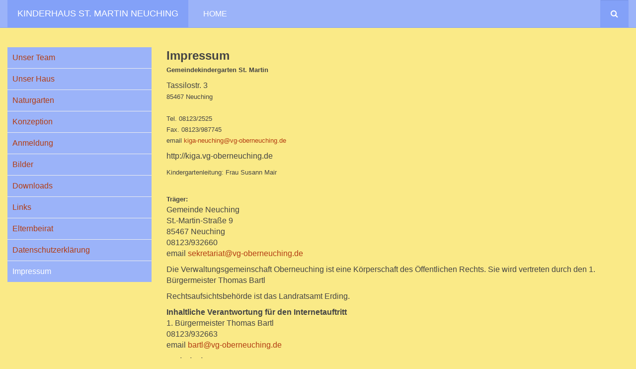

--- FILE ---
content_type: text/html; charset=utf-8
request_url: https://kiga.vg-oberneuching.de/index.php/impress1
body_size: 6647
content:

<!DOCTYPE html>
<html lang="de-de" dir="ltr"
	  class='com_content view-article itemid-335 j44 j40 mm-hover '>

<head>
	<meta charset="utf-8">
	<meta name="generator" content="Joomla! - Open Source Content Management">
	<title>Impressum</title>
	<link href="https://kiga.vg-oberneuching.de/index.php/component/search/?id=8&amp;Itemid=335&amp;format=opensearch" rel="search" title="Suchen Kinderhaus St. Martin Neuching" type="application/opensearchdescription+xml">
	<link href="/templates/purity_iii/favicon.ico" rel="icon" type="image/vnd.microsoft.icon">
<link href="/templates/purity_iii/local/css/themes/kigatheme_neu/bootstrap.css" rel="stylesheet" />
	<link href="/media/plg_system_jcemediabox/css/jcemediabox.min.css?34e90de1478e8a54af7fd56d4a3a7102" rel="stylesheet" />
	<link href="/media/system/css/joomla-fontawesome.min.css" rel="stylesheet" />
	<link href="/templates/purity_iii/local/css/themes/kigatheme_neu/template.css" rel="stylesheet" />
	<link href="/templates/purity_iii/local/css/themes/kigatheme_neu/megamenu.css" rel="stylesheet" />
	<link href="/templates/purity_iii/fonts/font-awesome/css/font-awesome.min.css" rel="stylesheet" />
	<link href="/templates/purity_iii/css/custom.css" rel="stylesheet" />
	<link href="/templates/purity_iii/local/css/themes/kigatheme_neu/layouts/corporate.css" rel="stylesheet" />
<script type="application/json" class="joomla-script-options new">{"system.paths":{"root":"","rootFull":"https:\/\/kiga.vg-oberneuching.de\/","base":"","baseFull":"https:\/\/kiga.vg-oberneuching.de\/"},"csrf.token":"5d46d3c28e3414854b31f21279d02469"}</script>
	<script src="/media/system/js/core.min.js?37ffe4186289eba9c5df81bea44080aff77b9684"></script>
	<script src="/media/vendor/bootstrap/js/bootstrap-es5.min.js?5.3.2" nomodule defer></script>
	<script src="/media/vendor/webcomponentsjs/js/webcomponents-bundle.min.js?2.8.0" nomodule defer></script>
	<script src="/media/system/js/joomla-hidden-mail-es5.min.js?b2c8377606bb898b64d21e2d06c6bb925371b9c3" nomodule defer></script>
	<script src="/media/system/js/joomla-hidden-mail.min.js?065992337609bf436e2fedbcbdc3de1406158b97" type="module"></script>
	<script src="/media/vendor/bootstrap/js/popover.min.js?5.3.2" type="module"></script>
	<script src="/media/vendor/jquery/js/jquery.min.js?3.7.1"></script>
	<script src="/media/legacy/js/jquery-noconflict.min.js?647005fc12b79b3ca2bb30c059899d5994e3e34d"></script>
	<script src="/media/plg_system_jcemediabox/js/jcemediabox.min.js?34e90de1478e8a54af7fd56d4a3a7102"></script>
	<script src="/plugins/system/t3/base-bs3/bootstrap/js/bootstrap.js"></script>
	<script src="/plugins/system/t3/base-bs3/js/jquery.tap.min.js"></script>
	<script src="/plugins/system/t3/base-bs3/js/script.js"></script>
	<script src="/plugins/system/t3/base-bs3/js/menu.js"></script>
	<script src="/templates/purity_iii/js/script.js"></script>
	<script src="/plugins/system/t3/base-bs3/js/nav-collapse.js"></script>
	<script>jQuery(document).ready(function(){WfMediabox.init({"base":"\/","theme":"standard","width":"","height":"","lightbox":0,"shadowbox":0,"icons":1,"overlay":1,"overlay_opacity":0.8,"overlay_color":"#000000","transition_speed":500,"close":2,"scrolling":"fixed","labels":{"close":"Close","next":"Next","previous":"Previous","cancel":"Cancel","numbers":"{{numbers}}","numbers_count":"{{current}} of {{total}}","download":"Download"},"swipe":true,"expand_on_click":true});});</script>

	
<!-- META FOR IOS & HANDHELD -->
	<meta name="viewport" content="width=device-width, initial-scale=1.0, maximum-scale=1.0, user-scalable=no"/>
	<style type="text/stylesheet">
		@-webkit-viewport   { width: device-width; }
		@-moz-viewport      { width: device-width; }
		@-ms-viewport       { width: device-width; }
		@-o-viewport        { width: device-width; }
		@viewport           { width: device-width; }
	</style>
	<script type="text/javascript">
		//<![CDATA[
		if (navigator.userAgent.match(/IEMobile\/10\.0/)) {
			var msViewportStyle = document.createElement("style");
			msViewportStyle.appendChild(
				document.createTextNode("@-ms-viewport{width:auto!important}")
			);
			document.getElementsByTagName("head")[0].appendChild(msViewportStyle);
		}
		//]]>
	</script>
<meta name="HandheldFriendly" content="true"/>
<meta name="apple-mobile-web-app-capable" content="YES"/>
<!-- //META FOR IOS & HANDHELD -->




<!-- Le HTML5 shim and media query for IE8 support -->
<!--[if lt IE 9]>
<script src="//html5shim.googlecode.com/svn/trunk/html5.js"></script>
<script type="text/javascript" src="/plugins/system/t3/base-bs3/js/respond.min.js"></script>
<![endif]-->

<!-- You can add Google Analytics here or use T3 Injection feature -->

<!--[if lt IE 9]>
<link rel="stylesheet" href="/templates/purity_iii/css/ie8.css" type="text/css" />
<![endif]-->
	</head>

<body>

<div class="t3-wrapper corporate"> <!-- Need this wrapper for off-canvas menu. Remove if you don't use of-canvas -->

	
<!-- MAIN NAVIGATION -->
<header id="t3-mainnav" class="wrap navbar navbar-default navbar-fixed-top t3-mainnav">

	<!-- OFF-CANVAS -->
		<!-- //OFF-CANVAS -->

	<div class="container">

		<!-- NAVBAR HEADER -->
		<div class="navbar-header">

			<!-- LOGO -->
			<div class="logo logo-text">
				<div class="logo-text">
					<a href="/" title="Kinderhaus St. Martin Neuching">
						
												
						<span>Kinderhaus St. Martin Neuching</span>
					</a>
				</div>
			</div>
			<!-- //LOGO -->

											<button type="button" class="navbar-toggle" data-toggle="collapse" data-target=".t3-navbar-collapse">
					<i class="fa fa-bars"></i>
				</button>
			
	    	    <!-- HEAD SEARCH -->
	    <div class="head-search">     
	      <form class="form-search" action="/index.php/impress1" method="post">
	<div class="search">
		<label for="mod-search-searchword">Suchen ...</label><i class="fa fa-search"></i><input name="searchword" id="mod-search-searchword" maxlength="200"  class="form-control " type="text" size="35" />	<input type="hidden" name="task" value="search" />
	<input type="hidden" name="option" value="com_search" />
	<input type="hidden" name="Itemid" value="335" />
	</div>
</form>

	    </div>
	    <!-- //HEAD SEARCH -->
	    
		</div>
		<!-- //NAVBAR HEADER -->

		<!-- NAVBAR MAIN -->
				<nav class="t3-navbar-collapse navbar-collapse collapse"></nav>
		
		<nav class="t3-navbar navbar-collapse collapse">
			<div  class="t3-megamenu"  data-responsive="true">
<ul itemscope itemtype="http://www.schema.org/SiteNavigationElement" class="nav navbar-nav level0">
<li itemprop='name'  data-id="101" data-level="1">
<a itemprop='url' class=""  href="/index.php"   data-target="#">Home </a>

</li>
</ul>
</div>

		</nav>
    <!-- //NAVBAR MAIN -->

	</div>
</header>
<!-- //MAIN NAVIGATION -->






  


  


	
<div id="t3-mainbody" class="container t3-mainbody">
	<div class="row">

		<!-- MAIN CONTENT -->
		<div id="t3-content" class="t3-content col-xs-12 col-sm-8 col-sm-push-4 col-md-9 col-md-push-3">
						

<div class="item-page clearfix">


<!-- Article -->
<article>
	<meta itemprop="inLanguage" content="de-DE" />
	<meta itemprop="url" content="/index.php/impress1" />

    
    
  <!-- Aside -->
    <!-- //Aside -->

  
  
  
	
  
	
	<section class="article-content clearfix">
		<p align="left"><span style="font-family: Arial, Helvetica, sans-serif; font-size: 18pt;"><strong>Impressum</strong></span><span style="font-family: Arial,Helvetica,sans-serif; font-size: small;"><br /> <strong>Gemeindekindergarten St. Martin</strong></span></p>
<p>Tassilostr. 3<br /><span style="font-family: Arial,Helvetica,sans-serif; font-size: small;">85467 Neuching<br /><br /> Tel. 08123/2525<br /> Fax. 08123/987745<br />email&nbsp;<joomla-hidden-mail  is-link="1" is-email="1" first="a2lnYS1uZXVjaGluZw==" last="dmctb2Jlcm5ldWNoaW5nLmRl" text="a2lnYS1uZXVjaGluZ0B2Zy1vYmVybmV1Y2hpbmcuZGU=" base="" >Diese E-Mail-Adresse ist vor Spambots geschützt! Zur Anzeige muss JavaScript eingeschaltet sein.</joomla-hidden-mail><br /> </span></p>
<p>http://kiga.vg-oberneuching.de</p>
<p><span style="font-family: Arial,Helvetica,sans-serif; font-size: small;">Kindergartenleitung: Frau Susann Mair</span></p>
<p><span style="font-family: Arial,Helvetica,sans-serif; font-size: small;"><br /><strong> Träger:</strong><br /> </span>Gemeinde Neuching<br />St.-Martin-Straße 9<br />85467 Neuching<br />08123/932660<br />email <joomla-hidden-mail  is-link="1" is-email="1" first="c2VrcmV0YXJpYXQ=" last="dmctb2Jlcm5ldWNoaW5nLmRl" text="c2VrcmV0YXJpYXRAdmctb2Jlcm5ldWNoaW5nLmRl" base="" >Diese E-Mail-Adresse ist vor Spambots geschützt! Zur Anzeige muss JavaScript eingeschaltet sein.</joomla-hidden-mail></p>
<p>Die Verwaltungsgemeinschaft Oberneuching ist eine Körperschaft des Öffentlichen Rechts. Sie wird vertreten durch den 1. Bürgermeister Thomas Bartl</p>
<p>Rechtsaufsichtsbehörde ist das Landratsamt Erding.</p>
<p><strong>Inhaltliche Verantwortung für den Internetauftritt</strong> <br />1. Bürgermeister Thomas Bartl&nbsp;<br />08123/932663<br />email <joomla-hidden-mail  is-link="1" is-email="1" first="YmFydGw=" last="dmctb2Jlcm5ldWNoaW5nLmRl" text="YmFydGxAdmctb2Jlcm5ldWNoaW5nLmRl" base="" >Diese E-Mail-Adresse ist vor Spambots geschützt! Zur Anzeige muss JavaScript eingeschaltet sein.</joomla-hidden-mail></p>
<p><strong>Technische Umsetzung</strong> <br />Unser Internetauftritt wird erstellt und gepflegt durch<br />Georg Sedlmeir<br />Sonnenstr. 2a<br />85467 Neuching<br />email&nbsp; <joomla-hidden-mail  is-link="1" is-email="1" first="Z2Vvcmdfc2VkbG1laXI=" last="eWFob28uZGU=" text="Z2Vvcmdfc2VkbG1laXJAeWFob28uZGU=" base="" >Diese E-Mail-Adresse ist vor Spambots geschützt! Zur Anzeige muss JavaScript eingeschaltet sein.</joomla-hidden-mail></p>
<p><strong>Hosting</strong> <br />Unser Web - Server wird durch die 1&amp;1 Internet AG betrieben. Soweit die Verarbeitung von Daten im Rahmen dieser Tätigkeit notwendig ist, erfolgt diese auf Grundlage eines Auftragsdatenverarbeitungsvertrags (AADV - Vertrag).<br />Die Anschrift der 1&amp;1 Internet AG lautet:<br />1&amp;1 Internet AG Elgendorfer Straße 57<br />D - 56410 Montabaur <br />email <joomla-hidden-mail  is-link="1" is-email="1" first="aW5mbw==" last="MXVuZDEuZGU=" text="aW5mb0AxdW5kMS5kZQ==" base="" >Diese E-Mail-Adresse ist vor Spambots geschützt! Zur Anzeige muss JavaScript eingeschaltet sein.</joomla-hidden-mail></p>
<p><strong>Nutzungsbedingungen</strong> <br />Falls nicht anders angegeben, unterliegen alle Seiten des Web-Angebots der Verwaltungsgemeinschaft Oberneuching dem Urheberrecht (Copyright). Sie dürfen von Ihnen nur zum privaten und sonstigen eigenen Gebrauch im Rahmen des § 53 Urheberrechtsgesetz (UrhG) verwendet werden. Eine Vervielfältigung oder Verwendung dieser Seiten oder Teilen davon in anderen elektronischen oder gedruckten Publikationen und deren Veröffentlichung ist nur mit unserer Einwilligung gestattet. Diese erteilen auf Anfrage die für den Inhalt Verantwortlichen.&nbsp;</p>
<p><strong>Urheberrechte</strong> <strong>Dritter</strong> <br />Weiterhin können Texte, Bilder, Grafiken und sonstige Dateien ganz oder teilweise dem Urheberrecht Dritter unterliegen. Auch über das Bestehen möglicher Rechte Dritter geben Ihnen die für den Inhalt Verantwortlichen nähere Auskünfte. Der Nachdruck und die Auswertung von Pressemitteilungen und Reden sind mit Quellenangabe allgemein gestattet.</p>
<p><strong>Haftungsausschluss</strong> <br />Alle auf dieser Internetseite bereitgestellten Informationen haben wir nach bestem Wissen und Gewissen erarbeitet und geprüft. Eine Gewähr für die jederzeitige Aktualität, Richtigkeit, Vollständigkeit und Verfügbarkeit der bereit gestellten Informationen können wir allerdings nicht übernehmen. Ein Vertragsverhältnis mit den Nutzern dieses Internetangebots kommt nicht zustande. <br />Wir haften nicht für Schäden, die durch die Nutzung dieses Internetangebots entstehen. Dieser Haftungsausschluss gilt nicht, soweit die Art. 34 GG i.V.m. § 839 BGB ( Amtshaftungsanspruch ) einschlägig sind. Für etwaige Schäden, die beim Aufrufen oder Herunterladen von Daten durch Schadsoftware oder der Installation oder Nutzung von Software verursacht werden, wird nicht gehaftet.<br />Der Haftungsausschluss gilt nicht für Informationen, die in den Anwendungsbereich der Europäischen Dienstleistungsrichtlinie (Richtlinie 2006/1123/EG – DLRL) fallen. Für diese Informationen wird die Richtigkeit und Aktualität gewährleistet.</p>
<p><strong>Links</strong> <br />Von unseren eigenen Inhalten sind Querverweise („Links“)) auf Webseiten anderer Anbieter zu unterscheiden.. Durch diese externen Links ermöglichen wir lediglich den Zugang zu einer Nutzung „fremder Inhalte“ nach § 8 Telemediengesetz (TMG)). Wir sind für diese ffremden Inhalte“ nicht verantwortlich. Bei der erstmaligen Verknüpfung mit diesen Internetangeboten haben wir diese „fremden“ Inhalte darauf überprüft, ob durch sie eine mögliche zivilrechtliche oder strafrechtliche Verantwortlichkeit ausgelöst wird. Wir können diese fremden Inhalte aber nicht ständig auf Veränderungen überprüfen und daher auch keine Verantwortung dafür übernehmen. Dementsprechend machen wir uns diese fremden Inhalte ausdrücklich nicht zu Eigen. Für illegale, fehlerhafte oder unvollständige Inhalte und insbesondere für Schäden, die aus der Nutzung oder Nichtnutzung von Informationen Dritter entstehen, haftet allein der jeweilige Anbieter der Seite. (Angaben zum Datenschutz bei externen Links finden Sie in unserer Datenschutzerklärung)<br />Namentlich gekennzeichnete Internetseiten, wurden mit Zustimmung der namentlich Genannten verlinkt und geben die Auffassungen und Erkenntnisse der genannten Personen wieder. Nur die genannten Personen haften für die Inhalte und Datenschutzvorkehrungen dieser Seiten.</p>
<p><strong>Streitbeilegungsverfahren</strong> <br />Sollte einmal ein Konfliktfall eintreten möchten wir Ihnen helfen und den Konflikt schnellstmöglich beseitigen. Daher sind wir gerne bereit an Streitschlichtungsverfahren teilzunehmen.. <br />Zur außergerichtlichen Beilegung von verbraucherrechtlichen Streitigkeiten stellt die EU eine Online-Streitbeilegungs-Plattform (sog. OS - Plattform) bereit: Sie ist unter <br />www.ec.europa.eu/consumer/odr <br />erreichbar.</p>
<p>&nbsp;</p>	</section>
  
  <!-- footer -->
    <!-- //footer -->

	
	
	</article>
<!-- //Article -->


</div>


		</div>
		<!-- //MAIN CONTENT -->

		<!-- SIDEBAR LEFT -->
		<div class="t3-sidebar t3-sidebar-left col-xs-12 col-sm-4 col-sm-pull-8 col-md-3 col-md-pull-9 ">
			<div class="t3-module module " id="Mod103"><div class="module-inner"><div class="module-ct"><ul class="nav nav-pills nav-stacked menu">
<li class="item-321"><a href="/index.php/infos-2" class="">Unser Team</a></li><li class="item-322"><a href="/index.php/unser-haus-2" class="">Unser Haus</a></li><li class="item-324"><a href="/index.php/naturgarten-2" class="">Naturgarten</a></li><li class="item-325"><a href="/index.php/konzeption-2" class="">Konzeption</a></li><li class="item-326"><a href="/index.php/anmeldung-2" class="">Anmeldung</a></li><li class="item-327"><a href="/index.php/login-2" class="">Bilder</a></li><li class="item-358"><a href="/index.php/downloadsl" class="">Downloads</a></li><li class="item-328"><a href="/index.php/links-2" class="">Links</a></li><li class="item-329"><a href="/index.php/elternbeirat-2" class="">Elternbeirat</a></li><li class="item-334"><a href="/index.php/daten1" class="">Datenschutzerklärung</a></li><li class="item-335 current active"><a href="/index.php/impress1" class="">Impressum</a></li></ul>
</div></div></div>
		</div>
		<!-- //SIDEBAR LEFT -->

	</div>
</div> 


  


  


	
<!-- BACK TOP TOP BUTTON -->
<div id="back-to-top" data-spy="affix" data-offset-top="100" class="back-to-top hidden-xs hidden-sm affix-top">
  <button class="btn btn-primary" title="Back to Top"><i class="fa fa-caret-up"></i></button>
</div>
<script type="text/javascript">
(function($) {
	// Back to top
	$('#back-to-top').on('click', function(){
		$("html, body").animate({scrollTop: 0}, 500);
		return false;
	});
    $(window).load(function(){
        // hide button to top if the document height not greater than window height*2;using window load for more accurate calculate.    
        if ((parseInt($(window).height())*2)>(parseInt($(document).height()))) {
            $('#back-to-top').hide();
        } 
    });
})(jQuery);
</script>
<!-- BACK TO TOP BUTTON -->

<!-- FOOTER -->
<footer id="t3-footer" class="wrap t3-footer">

	
	<section class="t3-copyright">
		
	</section>

</footer>
<!-- //FOOTER -->

</div>


</body>
</html>

--- FILE ---
content_type: text/css
request_url: https://kiga.vg-oberneuching.de/templates/purity_iii/css/custom.css
body_size: 156
content:
.page-masthead .jumbotron {
  margin-top: 0 !important;
  margin-bottom: 0 !important;
  padding-top: 0px;
  padding-bottom: 0px;
  padding-left: 0;
  padding-right: 0;
}

.com_content {
  color: black;}

table, th, tr, td {
  border: hidden;
}






